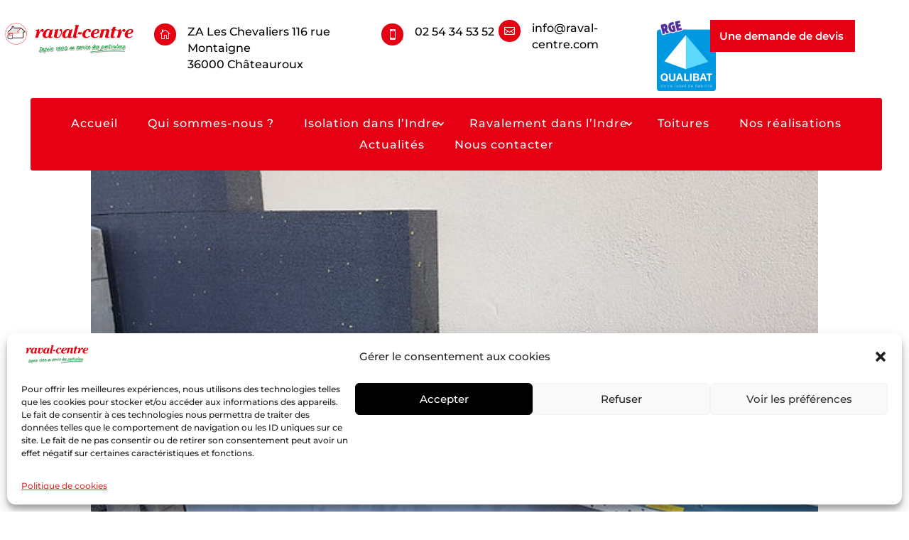

--- FILE ---
content_type: text/css
request_url: https://raval-centre.com/wp-content/uploads/elementor/css/post-31796.css?ver=1768904687
body_size: 1338
content:
.elementor-31796 .elementor-element.elementor-element-2f4bedf3{--display:flex;--min-height:50vh;--justify-content:flex-start;--align-items:stretch;--container-widget-width:calc( ( 1 - var( --container-widget-flex-grow ) ) * 100% );--gap:90px 90px;--row-gap:90px;--column-gap:90px;--margin-top:0%;--margin-bottom:0%;--margin-left:0%;--margin-right:0%;--padding-top:5%;--padding-bottom:5%;--padding-left:3%;--padding-right:3%;}.elementor-31796 .elementor-element.elementor-element-2f4bedf3:not(.elementor-motion-effects-element-type-background), .elementor-31796 .elementor-element.elementor-element-2f4bedf3 > .elementor-motion-effects-container > .elementor-motion-effects-layer{background-color:#F3F5F8;background-image:url("https://raval-centre.com/wp-content/uploads/2023/10/4c7a2c_8889f61c9d77460aafcf9a6b1e09989f_mv2_d_4128_2322_s_2.jpg");background-position:0px -114px;background-repeat:no-repeat;background-size:cover;}.elementor-widget-heading .elementor-heading-title{font-family:var( --e-global-typography-primary-font-family ), Sans-serif;font-weight:var( --e-global-typography-primary-font-weight );color:var( --e-global-color-primary );}.elementor-31796 .elementor-element.elementor-element-a8483a5 > .elementor-widget-container{margin:0px 0px 0px 0px;border-style:solid;border-width:0px 0px 0px 11px;border-color:var( --e-global-color-ea9dfb7 );border-radius:0px 0px 0px 0px;}.elementor-31796 .elementor-element.elementor-element-a8483a5.elementor-element{--align-self:flex-start;--order:99999 /* order end hack */;}.elementor-31796 .elementor-element.elementor-element-a8483a5{text-align:center;}.elementor-31796 .elementor-element.elementor-element-a8483a5 .elementor-heading-title{font-family:"Poppins", Sans-serif;font-size:65px;font-weight:600;text-transform:none;font-style:normal;text-decoration:none;line-height:1.2em;letter-spacing:0px;word-spacing:0em;text-shadow:0px 0px 10px rgba(0,0,0,0.3);color:var( --e-global-color-c383ec9 );}.elementor-31796 .elementor-element.elementor-element-4da5a14d{--display:flex;--flex-direction:column;--container-widget-width:100%;--container-widget-height:initial;--container-widget-flex-grow:0;--container-widget-align-self:initial;--flex-wrap-mobile:wrap;}.elementor-31796 .elementor-element.elementor-element-3d11b53b{--spacer-size:50px;}.elementor-31796 .elementor-element.elementor-element-4c7a5b8f{width:var( --container-widget-width, 100% );max-width:100%;--container-widget-width:100%;--container-widget-flex-grow:0;text-align:center;}.elementor-31796 .elementor-element.elementor-element-4c7a5b8f.elementor-element{--align-self:center;--flex-grow:0;--flex-shrink:0;}.elementor-31796 .elementor-element.elementor-element-4c7a5b8f .elementor-heading-title{font-family:"Montserrat", Sans-serif;font-size:42px;font-weight:700;color:var( --e-global-color-d180a04 );}.elementor-31796 .elementor-element.elementor-element-b8aa907{--spacer-size:50px;}.elementor-31796 .elementor-element.elementor-element-6aebeb0d{--display:flex;--flex-direction:column;--container-widget-width:100%;--container-widget-height:initial;--container-widget-flex-grow:0;--container-widget-align-self:initial;--flex-wrap-mobile:wrap;}.elementor-widget-theme-post-featured-image .widget-image-caption{color:var( --e-global-color-text );font-family:var( --e-global-typography-text-font-family ), Sans-serif;font-weight:var( --e-global-typography-text-font-weight );}.elementor-31796 .elementor-element.elementor-element-33b909d9{--display:flex;--flex-direction:row;--container-widget-width:initial;--container-widget-height:100%;--container-widget-flex-grow:1;--container-widget-align-self:stretch;--flex-wrap-mobile:wrap;--gap:0px 0px;--row-gap:0px;--column-gap:0px;}.elementor-31796 .elementor-element.elementor-element-62f1f2a5{--display:flex;--flex-direction:column;--container-widget-width:100%;--container-widget-height:initial;--container-widget-flex-grow:0;--container-widget-align-self:initial;--flex-wrap-mobile:wrap;}.elementor-31796 .elementor-element.elementor-element-62f1f2a5.e-con{--flex-grow:0;--flex-shrink:0;}.elementor-widget-theme-post-title .elementor-heading-title{font-family:var( --e-global-typography-primary-font-family ), Sans-serif;font-weight:var( --e-global-typography-primary-font-weight );color:var( --e-global-color-primary );}.elementor-31796 .elementor-element.elementor-element-20fe6c8b .elementor-heading-title{font-family:"Montserrat", Sans-serif;font-size:42px;font-weight:700;color:var( --e-global-color-d180a04 );}.elementor-widget-theme-post-content{color:var( --e-global-color-text );font-family:var( --e-global-typography-text-font-family ), Sans-serif;font-weight:var( --e-global-typography-text-font-weight );}.elementor-31796 .elementor-element.elementor-element-40b677b7{--display:flex;--flex-direction:column;--container-widget-width:100%;--container-widget-height:initial;--container-widget-flex-grow:0;--container-widget-align-self:initial;--flex-wrap-mobile:wrap;}.elementor-31796 .elementor-element.elementor-element-685efca2 .elementor-heading-title{font-family:"Montserrat", Sans-serif;font-weight:600;color:var( --e-global-color-d180a04 );}.elementor-widget-theme-post-excerpt .elementor-widget-container{font-family:var( --e-global-typography-text-font-family ), Sans-serif;font-weight:var( --e-global-typography-text-font-weight );color:var( --e-global-color-text );}.elementor-31796 .elementor-element.elementor-element-6f603a2{--display:flex;--min-height:150px;--flex-direction:column;--container-widget-width:100%;--container-widget-height:initial;--container-widget-flex-grow:0;--container-widget-align-self:initial;--flex-wrap-mobile:wrap;--justify-content:center;}.elementor-widget-post-navigation span.post-navigation__prev--label{color:var( --e-global-color-text );}.elementor-widget-post-navigation span.post-navigation__next--label{color:var( --e-global-color-text );}.elementor-widget-post-navigation span.post-navigation__prev--label, .elementor-widget-post-navigation span.post-navigation__next--label{font-family:var( --e-global-typography-secondary-font-family ), Sans-serif;font-weight:var( --e-global-typography-secondary-font-weight );}.elementor-widget-post-navigation span.post-navigation__prev--title, .elementor-widget-post-navigation span.post-navigation__next--title{color:var( --e-global-color-secondary );font-family:var( --e-global-typography-secondary-font-family ), Sans-serif;font-weight:var( --e-global-typography-secondary-font-weight );}.elementor-31796 .elementor-element.elementor-element-40944671 span.post-navigation__prev--label, .elementor-31796 .elementor-element.elementor-element-40944671 span.post-navigation__next--label{font-family:"Montserrat", Sans-serif;font-size:12px;font-weight:400;}.elementor-31796 .elementor-element.elementor-element-40944671 span.post-navigation__prev--title, .elementor-31796 .elementor-element.elementor-element-40944671 span.post-navigation__next--title{font-family:"Montserrat", Sans-serif;font-size:12px;font-weight:300;letter-spacing:1.2px;word-spacing:0px;}body.elementor-page-31796:not(.elementor-motion-effects-element-type-background), body.elementor-page-31796 > .elementor-motion-effects-container > .elementor-motion-effects-layer{background-color:#FFFFFF;}@media(min-width:768px){.elementor-31796 .elementor-element.elementor-element-33b909d9{--content-width:1220px;}.elementor-31796 .elementor-element.elementor-element-62f1f2a5{--width:80%;}.elementor-31796 .elementor-element.elementor-element-40b677b7{--width:50%;}}@media(max-width:1024px){.elementor-31796 .elementor-element.elementor-element-2f4bedf3{--gap:50px 50px;--row-gap:50px;--column-gap:50px;--padding-top:5%;--padding-bottom:5%;--padding-left:8%;--padding-right:8%;}.elementor-31796 .elementor-element.elementor-element-2f4bedf3:not(.elementor-motion-effects-element-type-background), .elementor-31796 .elementor-element.elementor-element-2f4bedf3 > .elementor-motion-effects-container > .elementor-motion-effects-layer{background-position:0px 0px;}.elementor-31796 .elementor-element.elementor-element-a8483a5 .elementor-heading-title{font-size:45px;}}@media(max-width:767px){.elementor-31796 .elementor-element.elementor-element-2f4bedf3{--gap:30px 30px;--row-gap:30px;--column-gap:30px;--margin-top:0%;--margin-bottom:0%;--margin-left:0%;--margin-right:0%;--padding-top:10%;--padding-bottom:10%;--padding-left:5%;--padding-right:5%;}.elementor-31796 .elementor-element.elementor-element-2f4bedf3:not(.elementor-motion-effects-element-type-background), .elementor-31796 .elementor-element.elementor-element-2f4bedf3 > .elementor-motion-effects-container > .elementor-motion-effects-layer{background-position:0px 0px;}.elementor-31796 .elementor-element.elementor-element-a8483a5{text-align:center;}.elementor-31796 .elementor-element.elementor-element-a8483a5 .elementor-heading-title{font-size:28px;line-height:1.1em;}}@media(min-width:1025px){.elementor-31796 .elementor-element.elementor-element-2f4bedf3:not(.elementor-motion-effects-element-type-background), .elementor-31796 .elementor-element.elementor-element-2f4bedf3 > .elementor-motion-effects-container > .elementor-motion-effects-layer{background-attachment:scroll;}}